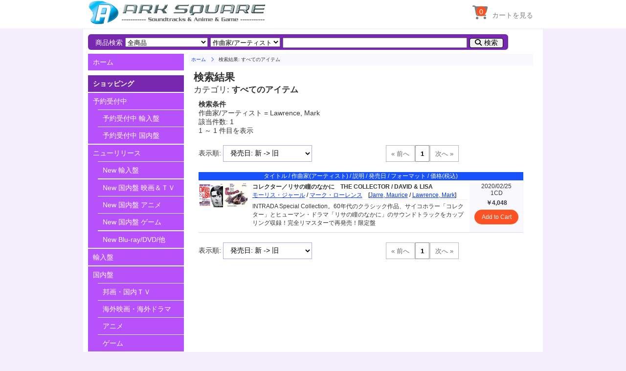

--- FILE ---
content_type: text/html; charset=UTF-8
request_url: https://arksquare.net/jp/list.php?comp=Lawrence,%20Mark
body_size: 4992
content:

<!DOCTYPE html>
<html lang="ja">
<head>
<meta http-equiv="Content-Type" content="text/html; charset=UTF-8" />
<meta name="viewport" content="width=device-width, initial-scale=1.0">
<meta name="format-detection" content="telephone=no">
<link href="https://fonts.googleapis.com/css?family=Montserrat" rel="stylesheet">
<link href="https://fonts.googleapis.com/css?family=Sunflower:300" rel="stylesheet">
<link rel="stylesheet" href="https://use.fontawesome.com/releases/v6.4.2/css/all.css">
<link rel="stylesheet" href="https://arksquare.net/css/styles.css" />
<link rel="start" href="https://arksquare.net" title="HOME" />
<link rel="shortcut icon" href="https://arksquare.net/img/favicon.ico"/>
<script src="https://code.jquery.com/jquery-2.2.3.min.js"></script>
<!-- 検索BOX用script -->
<script>
$(function(){
	$("#srch_btn").click(function(){
        // Windowを表示
		$("#search_navi .back_layer").addClass("layer_open");
       	$("#search_navi .item_search").addClass("srch_open");
	});

    $("#srch_close_btn").click(function(){
        // Windowを閉じる
		$("#search_navi .back_layer").removeClass("layer_open");
       	$("#search_navi .item_search").removeClass("srch_open");
	});

    $("#srch_cancel").click(function(){
        // Windowを閉じる
		$("#search_navi .back_layer").removeClass("layer_open");
       	$("#search_navi .item_search").removeClass("srch_open");
	});
});
</script>
<!-- メニューWindow用script -->
<script>
$(function(){
    var scrollTop;
	$("#menu_btn").click(function(){
        // スクロールを無効にする
        $('html, body').css('overflow', 'hidden');
        scrollTop = $(window).scrollTop();
        $('.all').css({'position':'fixed','top':-scrollTop});
        // Windowを表示
    	$("#main_navi_window").show(300);
	});

    $("#menu_close_btn").click(function(){
        // Windowを閉じる
    	$("#main_navi_window").hide(300);
        // スクロール無効を解除する
        $('html, body').removeAttr('style');
        $('.all').css({'position':'static','top':'0'});
        $('html,body').scrollTop(scrollTop);
	});

    $("#menu_close").click(function(){
        // Windowを閉じる
    	$("#main_navi_window").hide(300);
        // スクロール無効を解除する
        $('html, body').removeAttr('style');
        $('.all').css({'position':'static','top':'0'});
        $('html,body').scrollTop(scrollTop);
        return false;
	});
});
</script>
<!-- ページTOPボタン用script -->
<script>
$(function() {
    var TopBtn = $('#PageTopBtn');    
    TopBtn.hide();
	//スクロール中はボタンを非表示
	$(window).on("touchmove", function(){ 
    //		TopBtn.stop();
		TopBtn.css('display', 'none');
	});
    // スクロール位置が100でボタンを表示
    $(window).scroll(function() {
        if ($(this).scrollTop() > 100) {
            TopBtn.fadeIn(50);
        } 
        else {
            TopBtn.fadeOut(300);
        }
    });
    // ボタンを押下するとトップへ移動
    TopBtn.click(function() {
        $('body,html').animate({
            scrollTop: 0
        }, 300);
        return false;
    });
});
</script>
<!-- カート内点数表示用script -->
<script>
$(function(){
  $.ajaxSetup({
	cache: false
  });
  $('#scart_count').load("./scart_num.php"); 
  $('#scart_wide_count').load("./scart_num.php"); 
});
</script>

<!-- 検索対象カテゴリと検索タイプを選択状態にする -->
<script>
$(function(){
   $("#select_disp option[value='all']").prop("selected", true);
   $("#select_search option[value='comp']").prop("selected", true);
});
</script>

<title>検索結果: すべてのアイテム - ARK SOUNDTRACK SQUARE</title>
</head>
<body class="sub_page">
<header>
<div class="container">
	<div class="container-small">
        <div class="navi_title">
	        <button id="menu_btn" type="button">
            <i class="fas fa-bars" title="MENU"></i>

            <span>メニュー</span>

	        </button>
            <a href="https://arksquare.net/jp/" class="header_logo" alt="HOME">HOME</a>
        </div>
        <div class="navi_btns">
	        <button type="button" id="srch_btn" class="navi_btn">
            <i class="fas fa-search" title="SEARCH"></i>

            <span>検索</span>

	        </button>
            <div id="scart_btn">
            <a href="https://arksquare.net/jp/scart.php">
	        <button type="submit" class="navi_btn">
            <i class="fas fa-shopping-cart" title="SHOPPING CART"></i>

            <span>カート</span>

	        </button>
            <span id="scart_count"></span>
            </a>
            </div>
        </div>
	</div>
 	<div class="header_navi">
		<ul>
	    <li>
        <div id="scart_btn_wide">
        <a href="https://arksquare.net/jp/scart.php">
        <button type="submit" class="navi_icon">
        <i class="fas fa-shopping-cart"></i>

        <span>カートを見る</span>

        </button>
        <span id="scart_wide_count"></span>
        </a>
        </div>
        </li>
		</ul>
	</div>
</div>
</header>

<!-- ==== メインメニュー Window表示用 ====- -->
<div id="main_navi_window" class="wrapper">
<div class="navi_wrap">
  <div class="menu_box">
<!-- ==== メニュー ==== -->
  <section class="main_menu">
	<ul>
<li class="top"><a href="https://arksquare.net/jp/">ホーム</a></li>
        <li class="label separate">ショッピング</li>
        <li><a href="https://arksquare.net/jp/list.php?disp=com" title="">予約受付中</a></li>
          <li class="sub"><a href="https://arksquare.net/jp/list.php?disp=com_col" title="">予約受付中 輸入盤</a></li>
          <li class="sub"><a href="https://arksquare.net/jp/list.php?disp=com_jpn&sortby=oldreleases" title="">予約受付中 国内盤</a></li>
        <li><a href="https://arksquare.net/jp/list.php?disp=new">ニューリリース</a></li>
          <li class="sub"><a href="https://arksquare.net/jp/list.php?disp=new_col" title="">New 輸入盤</a></li>
          <li class="sub double_line left_line"><a href="https://arksquare.net/jp/list.php?disp=new_jpn_mv" title="">New 国内盤 映画＆ＴＶ</a></li>
          <li class="sub left_line"><a href="https://arksquare.net/jp/list.php?disp=new_jpn_an" title="">New 国内盤 アニメ</a></li>
          <li class="sub left_line"><a href="https://arksquare.net/jp/list.php?disp=new_jpn_gm" title="">New 国内盤 ゲーム</a></li>
          <li class="sub double_line"><a href="https://arksquare.net/jp/list.php?disp=new_mis" title="">New Blu-ray/DVD/他</a></li>
        <li><a href="https://arksquare.net/jp/list.php?disp=col" title="">輸入盤</a></li>
        <li><a href="https://arksquare.net/jp/list.php?disp=jpn" title="">国内盤</a></li>
          <li class="sub"><a href="https://arksquare.net/jp/list.php?disp=jmv" title="">邦画・国内ＴＶ</a></li>
          <li class="sub"><a href="https://arksquare.net/jp/list.php?disp=fmv" title="">海外映画・海外ドラマ</a></li>
          <li class="sub"><a href="https://arksquare.net/jp/list.php?disp=ani" title="">アニメ</a></li>
          <li class="sub"><a href="https://arksquare.net/jp/list.php?disp=gam" title="">ゲーム</a></li>
        <li><a href="https://arksquare.net/jp/list.php?disp=mis" title="">Blu-ray/DVD/他</a></li>
        <li class="scart"><a href="https://arksquare.net/jp/scart.php" title="">ショッピングカート</a></li>
        <li class="label separate">おすすめ</li>
        <li><a href="https://arksquare.net/jp/feature" title="">特集</a></li>
        <li><a href="https://arksquare.net/jp/list.php?disp=sal" title="">セール商品</a></li>
        <li class="label separate">ご案内</li>
    	<li><a href="https://arksquare.net/jp/about_us.php">当サイトについて</a></li>
        <li><a href="https://arksquare.net/jp/service.php" title="">サービスセンター</a></li>
        <li><a href="https://arksquare.net/jp/news" title="">お知らせ</a></li>
        <li><a href="https://arksquare.net/jp/contact.php">お問い合わせ</a></li>
        <li><a href="https://arksquare.net/jp/mail_news.php" title="">メールニュース</a></li>




      <li class="close"><a id="menu_close" href="#">メニューを閉じる</a></li>

    </ul>
  </section><!-- /main_menu -->
  </div><!-- / menu_box -->
</div><!-- /navi_wrap -->
  <div class="close_btn_box">
    <span id="menu_close_btn" class="close_btn fas fa-window-close"></span>
  </div><!-- / close_btn_box -->
</div><!-- / wrapper main_navi_window -->



<!-- ==== 全体 ==== -->
<div class="wrapper all">

<div id="search_navi" class="wrapper small_close">
<!-- ==== アイテム検索 ==== -->
<section class="item_search">
<div class="back_layer"></div>
<div class="srch_box">
  <div class="close_btn_box">
    <span id="srch_close_btn" class="close_btn fas fa-times"></span>
  </div>
<form name="search" method="POST" action="https://arksquare.net/jp/list.php?act=find">
    <ul>

      <li class="label">商品検索</li>
      <li>
      <span class="label">商品カテゴリ:</span>
      <select id="select_disp" name="disp">
        <option value="all">全商品</option>
        <option value="com">予約受付中</option>
        <option value="col">輸入盤</option>
        <option value="jpn">国内盤</option>
        <option value="jmv">邦画＆国内TV（国内盤）</option>
        <option value="fmv">海外映画＆TV（国内盤）</option>
        <option value="ani">アニメ（国内盤）</option>
        <option value="gam">ゲーム（国内盤）</option>
        <option value="mis">Blu-ray/DVD/その他</option>
      </select></li>
      <li>
      <span class="label">検索条件:</span>
      <select id="select_search" name="searchtype">
        <option value="key">キーワード</option>
        <option value="title">商品タイトル</option>
        <option value="comp">作曲家/アーティスト</option>
        <option value="label">レーベル</option>
        <option value="cdno">品番</option>
      </select></li>
      <li>
      <span class="label">検索ワード（入力必須）:</span>

        <input type=text name="searchword" size=45 maxlength=128 required>
      </li>
      <li class="buttons">

        <button type=submit alt="検索">検索</button>
        <button type=reset id="srch_cancel" alt="閉じる">閉じる</button>

      </li>
    </ul>
</form>
</div><!-- srch_box -->
</section><!-- item_search -->
</div><!-- search_navi -->


<!-- ==== メインエリア ==== -->
<div class="wrapper main">

<!-- ==== メインメニュー サイドバー表示用 ====- -->
<div id="main_navi" class="wrapper">
<!-- ==== メニュー ==== -->
<section class="main_menu">
<ul>
<li class="top"><a href="https://arksquare.net/jp/">ホーム</a></li>
        <li class="label separate">ショッピング</li>
        <li><a href="https://arksquare.net/jp/list.php?disp=com" title="">予約受付中</a></li>
          <li class="sub"><a href="https://arksquare.net/jp/list.php?disp=com_col" title="">予約受付中 輸入盤</a></li>
          <li class="sub"><a href="https://arksquare.net/jp/list.php?disp=com_jpn&sortby=oldreleases" title="">予約受付中 国内盤</a></li>
        <li><a href="https://arksquare.net/jp/list.php?disp=new">ニューリリース</a></li>
          <li class="sub"><a href="https://arksquare.net/jp/list.php?disp=new_col" title="">New 輸入盤</a></li>
          <li class="sub double_line left_line"><a href="https://arksquare.net/jp/list.php?disp=new_jpn_mv" title="">New 国内盤 映画＆ＴＶ</a></li>
          <li class="sub left_line"><a href="https://arksquare.net/jp/list.php?disp=new_jpn_an" title="">New 国内盤 アニメ</a></li>
          <li class="sub left_line"><a href="https://arksquare.net/jp/list.php?disp=new_jpn_gm" title="">New 国内盤 ゲーム</a></li>
          <li class="sub double_line"><a href="https://arksquare.net/jp/list.php?disp=new_mis" title="">New Blu-ray/DVD/他</a></li>
        <li><a href="https://arksquare.net/jp/list.php?disp=col" title="">輸入盤</a></li>
        <li><a href="https://arksquare.net/jp/list.php?disp=jpn" title="">国内盤</a></li>
          <li class="sub"><a href="https://arksquare.net/jp/list.php?disp=jmv" title="">邦画・国内ＴＶ</a></li>
          <li class="sub"><a href="https://arksquare.net/jp/list.php?disp=fmv" title="">海外映画・海外ドラマ</a></li>
          <li class="sub"><a href="https://arksquare.net/jp/list.php?disp=ani" title="">アニメ</a></li>
          <li class="sub"><a href="https://arksquare.net/jp/list.php?disp=gam" title="">ゲーム</a></li>
        <li><a href="https://arksquare.net/jp/list.php?disp=mis" title="">Blu-ray/DVD/他</a></li>
        <li class="scart"><a href="https://arksquare.net/jp/scart.php" title="">ショッピングカート</a></li>
        <li class="label separate">おすすめ</li>
        <li><a href="https://arksquare.net/jp/feature" title="">特集</a></li>
        <li><a href="https://arksquare.net/jp/list.php?disp=sal" title="">セール商品</a></li>
        <li class="label separate">ご案内</li>
    	<li><a href="https://arksquare.net/jp/about_us.php">当サイトについて</a></li>
        <li><a href="https://arksquare.net/jp/service.php" title="">サービスセンター</a></li>
        <li><a href="https://arksquare.net/jp/news" title="">お知らせ</a></li>
        <li><a href="https://arksquare.net/jp/contact.php">お問い合わせ</a></li>
        <li><a href="https://arksquare.net/jp/mail_news.php" title="">メールニュース</a></li>



</ul>
</section><!-- /main_menu -->
</div><!-- /wrapper main_navi -->



<!-- ==== メインコンテンツ ==== -->
<div class="wrapper contents">
<div class="bread">
	<ol>

    <li><a href="https://arksquare.net/jp/">ホーム</a></li>

	<li>検索結果: すべてのアイテム</li>
	</ol>
</div><!-- /bread -->
<div class="list_title">
<h1>検索結果</h1>

<span class="label">カテゴリ: </span><span class="disp_data">すべてのアイテム</span>
</div>
<div class="list_inner">
<section class="conditions">

<span class="cond_head">検索条件</span>

<span class="cond_term">作曲家/アーティスト = Lawrence, Mark</span>
<span class="cond_term">該当件数: 1</span>
<span class="cond_term">1 ～ 1 件目を表示</span>

</section><!-- /conditions -->
<section class="console">
<div class="sort_cond">
表示順: <form method="POST" name="select_sortby" action="list.php?act=sort">
    <input type="hidden" name="disp" value="all">
    <input type="hidden" name="searchtype" value="comp">
    <input type="hidden" name="searchword" value="Lawrence, Mark">
    <select name="sortby" onchange="this.form.submit()">
    <option value="newreleases" selected>発売日: 新 -> 旧</option>
    <option value="oldreleases">発売日: 旧 -> 新</option>
    <option value="title">タイトル</option>
    <option value="comp">作曲家・アーティスト</option>
    <option value="lowprice">価格: 安 -> 高</option>
    <option value="highprice">価格: 高 -> 安</option>
  </select>
</form>
</div><!-- /sort_cond -->
<div class="pageNav">
<form method="POST" name="change_page">
<input type="hidden" name="disp" value="all">
<input type="hidden" name="searchtype" value="comp">
<input type="hidden" name="searchword" value="Lawrence, Mark">
<input type="hidden" name="sortby" value="newreleases">
<ul>
<li><input type="reset" class="invalid" value="&laquo; 前へ"></li>
<li><input type="reset" value="1"></li><li><input type="reset" class="invalid" value="次へ &raquo;"></li>
</ul>
</form>
</div><!-- /pageNav -->
</section><!-- console -->
<section class="list_area">
<div class="container">
    <form name="addcart" action="https://arksquare.net/jp/scart.php" method="POST">
    <input type="hidden" name="cdcount" value="1">
    <div id="datalist">
    <div class="datahead">タイトル / 作曲家(アーティスト) / 説明 / 発売日 / フォーマット / 価格(税込)</div>
    <article id="ISC-442">
      <div class="article_inner">
      <div class="jacket">
        <a href="https://arksquare.net/jp/detail.php?cdno=ISC-442"><img src="https://arksquare.net/jacket/ISC-442.jpg"></a>
        <div class="buy small">
        <span class="date">2020/02/25</span>
        <span class="format">1CD</span>
        </div>
      </div><!-- /jacket -->
      <div class="text">
        <div class="text_inner">
          <span class="title"><a href="https://arksquare.net/jp/detail.php?cdno=ISC-442">コレクター／リサの瞳のなかに</a>&emsp;<a href="https://arksquare.net/jp/detail.php?cdno=ISC-442">THE COLLECTOR / DAVID & LISA</a></span>
          <div class="basic">
            <span class="comp"><a href="list.php?comp=モーリス・ジャール">モーリス・ジャール</a> / <a href="list.php?comp=マーク・ローレンス">マーク・ローレンス</a>&emsp;[<a href="list.php?comp=Jarre, Maurice">Jarre, Maurice</a> / <a href="list.php?comp=Lawrence, Mark">Lawrence, Mark</a>]</span>
            <span class="desc"><p>INTRADA Special Collection。60年代のクラシック作品、サイコホラー「コレクター」とヒューマン・ドラマ「リサの瞳のなかに」のサウンドトラックをカップリング収録！完全リマスターで再発売！限定盤</p></span>
          </div>
        </div><!-- /text_inner -->
      </div><!-- /text -->
        <div class="buy wide">
          <span class="date">2020/02/25</span>
          <span class="format">1CD</span>
          <span class="price">￥4,048</span>
          <button class="add orange" type="submit" name="add" value="ISC-442">Add to Cart</button>
        </div>
      </div><!-- /article_inner -->
      <div class="tocart small">
        <span class="price">￥4,048（税込）</span>
        <button class="add orange" type="submit" name="add" value="ISC-442">Add to Cart</button>
      </div>
    </article>
    </div><!-- /datalist -->
    </form>
</div><!-- /container -->
</section><!-- /list_area -->
<section class="console">
<div class="sort_cond">
表示順: <form method="POST" name="select_sortby" action="list.php?act=sort">
    <input type="hidden" name="disp" value="all">
    <input type="hidden" name="searchtype" value="comp">
    <input type="hidden" name="searchword" value="Lawrence, Mark">
    <select name="sortby" onchange="this.form.submit()">
    <option value="newreleases" selected>発売日: 新 -> 旧</option>
    <option value="oldreleases">発売日: 旧 -> 新</option>
    <option value="title">タイトル</option>
    <option value="comp">作曲家・アーティスト</option>
    <option value="lowprice">価格: 安 -> 高</option>
    <option value="highprice">価格: 高 -> 安</option>
  </select>
</form>
</div><!-- /sort_cond -->
<div class="pageNav">
<form method="POST" name="change_page">
<input type="hidden" name="disp" value="all">
<input type="hidden" name="searchtype" value="comp">
<input type="hidden" name="searchword" value="Lawrence, Mark">
<input type="hidden" name="sortby" value="newreleases">
<ul>
<li><input type="reset" class="invalid" value="&laquo; 前へ"></li>
<li><input type="reset" value="1"></li><li><input type="reset" class="invalid" value="次へ &raquo;"></li>
</ul>
</form>
</div><!-- /pageNav -->
</section><!-- console -->
</div><!-- /list_inner -->
</div><!-- /contents -->


</div><!-- /main -->
</div><!-- /wrapper all -->

<div id="PageTopBtn"><a href="#page_top"><i class="fas fa-angle-double-up"></i></a></div>


<footer>
<div class="container">

  <div class="foot_siteinfo">
	<h2>ARK SOUNDTRACK SQUARE</h2>
	<p>
	<a href="https://arksquare.net/jp/">https://arksquare.net/jp/</a>
	</p>

	<nav class="foot_sns">
	<ul>

	<li><a href="https://x.com/ARKSQUARE" target="_blank">
		<span class="icon fa-brands fa-x-twitter"></span>
		<span class="label">X</span>
	</a></li>
	<li><a href="https://www.facebook.com/arksquare" target="_blank">
		<span class="icon fab fa-facebook-f"></span>
		<span class="label">Facebook</span>
	</a></li>

	</ul>
	</nav>
	<nav class="foot_banner">
    <ul>
    <li><img src="https://arksquare.net/img/visa_master.png"></li>
    <li><img src="https://arksquare.net/img/ssl.png"></li>
    </ul>
	</nav>
  </div>

  <nav class="foot_menu">

  <div>
	<h3>ONLINE SHOP</h3>
	<ul>
	<li><a href="https://arksquare.net/jp/list.php?disp=com">予約受付中</a></li>
	<li><a href="https://arksquare.net/jp/list.php?disp=new">ニューリリース</a></li>
	<li><a href="https://arksquare.net/jp/list.php?disp=col">輸入盤</a></li>
	<li><a href="https://arksquare.net/jp/list.php?disp=jpn">国内盤</a></li>
	<li><a href="https://arksquare.net/jp/list.php?disp=mis">BD/DVD・書籍・アクセサリー</a></li>
	<li><a href="https://arksquare.net/jp/scart.php">ショッピングカート</a></li>
	</ul>
  </div>
  <div>
	<h3>CONTENTS</h3>
	<ul>
	<li><a href="https://arksquare.net/jp/news">お知らせ</a></li>
	<li><a href="https://arksquare.net/jp/feature">特集</a></li>
	</ul>
  </div>
  <div>
	<h3>ABOUT US</h3>
	<ul>
	<li><a href="https://arksquare.net/jp/about_us.php">当サイトについて</a></li>
	<li><a href="https://arksquare.net/jp/service.php">サービスセンター（ご利用方法）</a></li>
	<li><a href="https://arksquare.net/jp/contact.php">お問い合わせ</a></li>
	<li><a href="https://arksquare.net/jp/mail_news.php">メールニュース</a></li>
	<li><a href="https://arksquare.net/jp/SCT.php">特定商取引法に基づく表記</a></li>
	</ul>
  </div>

  </nav><!-- /foot_menu -->

  <div class="foot_copyright">
&copy; 2000-2026 ARK ENTERPRISES All rights reserved.
  </div>

</div>
</footer>


</body>
</html>